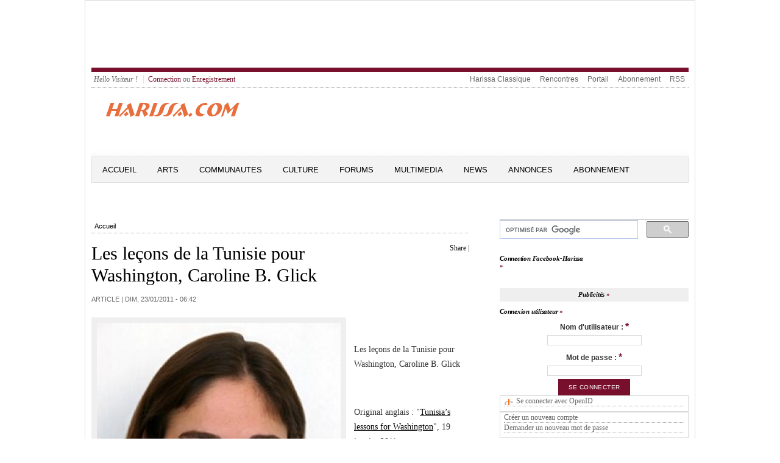

--- FILE ---
content_type: text/html; charset=utf-8
request_url: https://harissa.com/news/article/les-le%C3%A7ons-de-la-tunisie-pour-washington-caroline-b-glick?page=8
body_size: 15288
content:
<meta name="keywords" content="Tunis,Tunisie,Juif,Jew,Goulette,Marsa,rabbin,ghriba,akoud,camounia,forum,chatroom,photos,carnot,Sfax,Gabes,Nabeul,Hammamet,Souss" />
<meta name="description" content="Harissa a pour but de reunir, preserver et presenter l&#039;histoire et la culture des Juifs Tunisiens. Tous commentaires, idees, souvenirs, photos et infos se rapportant aux Juifs de Tunisie." />
<meta name="abstract" content="Tous commentaires, idees, souvenirs, photos et infos se rapportant aux Juifs de Tunisie." />
<meta http-equiv="Content-Type" content="text/html; charset=utf-8" />
<link rel="meta" type="application/rdf+xml" title="Calais RDF" href="/news/node/463/calais/rdf" />
<link rel="shortcut icon" href="/news/sites/default/files/openpublish_theme_favicon.ico" type="image/x-icon" />
<meta property="og:url" content="https://harissa.com/news/article/les-le%C3%A7ons-de-la-tunisie-pour-washington-caroline-b-glick" />
<meta property="og:title" content="Les leçons de la Tunisie pour Washington, Caroline B. Glick" />
<meta property="fb:app_id" content="211110349016426" />

<!DOCTYPE html PUBLIC "-//W3C//DTD XHTML+RDFa 1.0//EN" "http://www.w3.org/MarkUp/DTD/xhtml-rdfa-1.dtd">
<html 
     xmlns="http://www.w3.org/1999/xhtml"      
     xmlns:dc="http://purl.org/dc/terms/" 
     xmlns:dcmitype="http://purl.org/dc/terms/DCMIType/"
     xmlns:ctag="http://commontag.org/ns#"
     xmlns:foaf="http://xmlns.com/foaf/0.1/"      
     xmlns:v="http://rdf.data-vocabulary.org/#"
     lang="fr" 
     dir="ltr"
     version="XHTML+RDFa 1.0" >
<head>
<meta http-equiv="Content-Type" content="text/html; charset=utf-8" />
<!-- Global site tag (gtag.js) - Google Analytics -->
<script async src="https://www.googletagmanager.com/gtag/js?id=UA-169821115-2"></script>
  <title>Les leçons de la Tunisie pour Washington, Caroline B. Glick | Harissa.com/news</title>
  <meta name="keywords" content="Tunis,Tunisie,Juif,Jew,Goulette,Marsa,rabbin,ghriba,akoud,camounia,forum,chatroom,photos,carnot,Sfax,Gabes,Nabeul,Hammamet,Souss" />
<meta name="description" content="Harissa a pour but de reunir, preserver et presenter l&#039;histoire et la culture des Juifs Tunisiens. Tous commentaires, idees, souvenirs, photos et infos se rapportant aux Juifs de Tunisie." />
<meta name="abstract" content="Tous commentaires, idees, souvenirs, photos et infos se rapportant aux Juifs de Tunisie." />
<meta http-equiv="Content-Type" content="text/html; charset=utf-8" />
<link rel="meta" type="application/rdf+xml" title="Calais RDF" href="/news/node/463/calais/rdf" />
<link rel="shortcut icon" href="/news/sites/default/files/openpublish_theme_favicon.ico" type="image/x-icon" />
<meta property="og:url" content="https://harissa.com/news/article/les-le%C3%A7ons-de-la-tunisie-pour-washington-caroline-b-glick" />
<meta property="og:title" content="Les leçons de la Tunisie pour Washington, Caroline B. Glick" />
<meta property="fb:app_id" content="211110349016426" />
  <link type="text/css" rel="stylesheet" media="all" href="/news/sites/default/files/css/css_5d518b799df0b4a71a329312078be673.css" />
<link type="text/css" rel="stylesheet" media="screen" href="/news/sites/default/files/css/css_f2514167d2eec74c83ee65b232a94921.css" />
<link type="text/css" rel="stylesheet" media="print" href="/news/sites/default/files/css/css_3bb5289a6205726b4ec818b4467e11d8.css" />
  <script type="text/javascript" src="/news/sites/all/modules/jquery_update/replace/jquery.min.js?c"></script>
<script type="text/javascript" src="/news/misc/drupal.js?c"></script>
<script type="text/javascript" src="/news/sites/default/files/languages/fr_2cbdfc4c2f98fb1c5dde1212b4448a6b.js?c"></script>
<script type="text/javascript" src="/news/sites/all/modules/fb/fb_connect.js?c"></script>
<script type="text/javascript" src="/news/sites/all/modules/fb/fb_stream.js?c"></script>
<script type="text/javascript" src="/news/sites/all/modules/fb/fb.js?c"></script>
<script type="text/javascript" src="/news/sites/all/modules/openpublish_core/openpublish_menu/openpublish_menu.js?c"></script>
<script type="text/javascript" src="/news/sites/all/modules/lightbox2/js/auto_image_handling.js?c"></script>
<script type="text/javascript" src="/news/sites/all/modules/lightbox2/js/lightbox.js?c"></script>
<script type="text/javascript" src="/news/sites/all/modules/mollom/mollom.js?c"></script>
<script type="text/javascript" src="/news/sites/all/modules/og/og.js?c"></script>
<script type="text/javascript" src="/news/sites/all/modules/openpublish_core/combineBlocks.js?c"></script>
<script type="text/javascript" src="/news/sites/all/modules/panels/js/panels.js?c"></script>
<script type="text/javascript" src="/news/sites/all/modules/swftools/shared/swfobject2/swfobject.js?c"></script>
<script type="text/javascript" src="/news/sites/all/modules/views_slideshow/js/views_slideshow.js?c"></script>
<script type="text/javascript" src="/news/modules/openid/openid.js?c"></script>
<script type="text/javascript">
<!--//--><![CDATA[//><!--
jQuery.extend(Drupal.settings, { "basePath": "/news/", "fb_connect": { "front_url": "/news/", "fbu": 0, "uid": 0 }, "apture": { "basePath": "/news/" }, "lightbox2": { "rtl": "0", "file_path": "/news/(\\w\\w/)sites/default/files", "default_image": "/news/sites/all/modules/lightbox2/images/brokenimage.jpg", "border_size": 10, "font_color": "000", "box_color": "fff", "top_position": "", "overlay_opacity": "0.8", "overlay_color": "000", "disable_close_click": 1, "resize_sequence": 0, "resize_speed": 400, "fade_in_speed": 400, "slide_down_speed": 600, "use_alt_layout": 0, "disable_resize": 0, "disable_zoom": 0, "force_show_nav": 0, "show_caption": 1, "loop_items": 0, "node_link_text": "", "node_link_target": "_blank", "image_count": "Image !current of !total", "video_count": "Video !current of !total", "page_count": "Page !current of !total", "lite_press_x_close": "Appuyez sur \x3ca href=\"#\" onclick=\"hideLightbox(); return FALSE;\"\x3e\x3ckbd\x3ex\x3c/kbd\x3e\x3c/a\x3e pour fermer", "download_link_text": "", "enable_login": false, "enable_contact": false, "keys_close": "c x 27", "keys_previous": "p 37", "keys_next": "n 39", "keys_zoom": "z", "keys_play_pause": "32", "display_image_size": "original", "image_node_sizes": "(\\.thumbnail)", "trigger_lightbox_classes": "img.ImageFrame_image,img.ImageFrame_none,img.thumbnail, img.image-thumbnail", "trigger_lightbox_group_classes": "", "trigger_slideshow_classes": "", "trigger_lightframe_classes": "", "trigger_lightframe_group_classes": "", "custom_class_handler": 0, "custom_trigger_classes": "", "disable_for_gallery_lists": 1, "disable_for_acidfree_gallery_lists": true, "enable_acidfree_videos": true, "slideshow_interval": 5000, "slideshow_automatic_start": true, "slideshow_automatic_exit": true, "show_play_pause": true, "pause_on_next_click": false, "pause_on_previous_click": true, "loop_slides": false, "iframe_width": 600, "iframe_height": 400, "iframe_border": 1, "enable_video": 0 }, "combineBlocks": [ [ "#block-views-most_viewed_by_taxonomy-block", "#block-views-most_commented_articles-block_1" ], [ "#block-views-most_viewed_by_node_type-block", "#block-views-most_commented_blogs-block_1" ], [ "#block-views-most_viewed_by_node_type-block", "#block-views-most_commented_articles-block_1" ] ], "NoBlocks": 4 });
//--><!]]>
</script>
  <!--[if gte IE 6]><link type="text/css" rel="stylesheet" media="all" href="/news/sites/all/themes/openpublish_theme/css/fix-ie.css" /><![endif]-->  
  <!--[if IE 6]><link type="text/css" rel="stylesheet" media="all" href="/news/##path_not_found##" /><![endif]-->
</head>

<body  class="sidebar-right node-view-page not-front not-logged-in page-node node-type-article one-sidebar sidebar-right i18n-fr" >
    <div id="outer-wrapper"> 
  <div id="wrapper">    	
  <div id="header">
      <div id="block-block-2" class="clearfix block block-block">

  
  <div class="content">
    <script type="text/javascript"><!--
google_ad_client = "ca-pub-7196062015142028";
/* 5774 */
google_ad_slot = "9159249285";
google_ad_width = 728;
google_ad_height = 90;
//--><!--
google_ad_client = "ca-pub-7196062015142028";
/* 5774 */
google_ad_slot = "9159249285";
google_ad_width = 728;
google_ad_height = 90;
//-->
</script><script type="text/javascript"
src="//pagead2.googlesyndication.com/pagead/show_ads.js">
</script>  </div>

</div>
   
    <div class="clear"></div>
  </div> <!-- /#header -->
  
      <div id="top-menu" class="clearfix">
      <ul id="login-menu">
                  <li class="hello">Hello Visiteur !</li>
          <li><a href="/news/user">Connection</a> ou <a href="/news/user/register">Enregistrement</a></li>
              </ul>
      <ul class="menu"><li class="leaf first even"><a href="http://harissa.com/accueil.htm" title="">Harissa Classique</a></li>
<li class="leaf odd"><a href="http://jrencontre.com" title="">Rencontres</a></li>
<li class="leaf even"><a href="http://harissa.com/" title="">Portail</a></li>
<li class="leaf odd"><a href="http://harissa.com/enregistrement.htm" title="">Abonnement</a></li>
<li class="leaf last even"><a href="/news/content/rss-feeds-list" title="">RSS</a></li>
</ul>    </div>
  		

  <div id="logo-area" class="clearfix">	    
    <div id="logo"><a href="/news/" title="Harissa.com/news"><img src="/news/sites/default/files/openpublish_theme_logo.gif" alt="Harissa.com/news" id="logo" /></a>
    </div><!--/ #logo -->
    <div id="search_box_top" class="clearfix">
          </div>

  </div><!-- #logo-area -->        

  <div id="nav" class="clearfix">
          <ul class="links primary-links clearfix op-primary-links">
                  <li class="first-level off first">
        <a href="/news/" class="first-level">Accueil</a>                
                
      </li>
                <li class="first-level off ">
        <a href="http://www.harissa.com/news/articles/Arts" class="first-level">Arts</a>                
                  <ul class="second-level">          
                          <li><a href="http://www.harissa.com/news/articles/Cinema"><span>Cinema</span></a></li>
                          <li><a href="http://www.harissa.com/news/articles/Litterature"><span>Litterature</span></a></li>
                          <li><a href="http://www.harissa.com/news/articles/Musique"><span>Musique</span></a></li>
                          <li><a href="http://www.harissa.com/news/articles/Peinture"><span>Peinture</span></a></li>
                          <li><a href="http://www.harissa.com/news/articles/Theatre"><span>Theatre</span></a></li>
                      </ul>
                
      </li>
                <li class="first-level off ">
        <a href="http://www.harissa.com/news/articles/Communautes" class="first-level">Communautes</a>                
                  <ul class="second-level">          
                          <li><a href="http://www.harissa.com/news/articles/Israel"><span>Israel</span></a></li>
                          <li><a href="http://www.harissa.com/news/articles/France"><span>France</span></a></li>
                          <li><a href="http://www.harissa.com/news/articles/Tunisie"><span>Tunisie</span></a></li>
                          <li><a href="http://www.harissa.com/news/articles/USA"><span>USA</span></a></li>
                      </ul>
                
      </li>
                <li class="first-level off ">
        <a href="http://www.harissa.com/news/articles/Culture" class="first-level">Culture</a>                
                  <ul class="second-level">          
                          <li><a href="http://www.harissa.com/news/articles/Coutumes"><span>Coutumes</span></a></li>
                          <li><a href="http://www.harissa.com/news/articles/Cuisine"><span>Cuisine</span></a></li>
                          <li><a href="http://www.harissa.com/news/articles/Delires"><span>Delires</span></a></li>
                          <li><a href="http://www.harissa.com/news/articles/Genealogie"><span>Genealogie</span></a></li>
                          <li><a href="http://www.harissa.com/news/articles/Histoire"><span>Histoire</span></a></li>
                          <li><a href="http://harissa.com/news/articles/Religion"><span>Religion</span></a></li>
                          <li><a href="http://www.harissa.com/news/articles/Souvenirs"><span>Souvenirs</span></a></li>
                      </ul>
                
      </li>
                <li class="first-level off ">
        <a href="http://harissa.com/forums" class="first-level">Forums</a>                
                
      </li>
                <li class="first-level off ">
        <a href="http://www.harissa.com/news/multimedia" class="first-level">Multimedia</a>                
                
      </li>
                <li class="first-level off ">
        <a href="http://www.harissa.com/news/articles/News" class="first-level">News</a>                
                  <ul class="second-level">          
                          <li><a href="http://www.harissa.com/news/articles/Divers"><span>Divers</span></a></li>
                          <li><a href="http://www.harissa.com/news/articles/France"><span>France</span></a></li>
                          <li><a href="http://www.harissa.com/news/articles/Judaisme"><span>Judaisme</span></a></li>
                          <li><a href="http://www.harissa.com/news/articles/Moyen-Orient"><span>Moyen-Orient</span></a></li>
                          <li><a href="http://www.harissa.com/news/articles/Tunisie"><span>Tunisie</span></a></li>
                          <li><a href="http://www.harissa.com/news/articles/Israel"><span>Israel</span></a></li>
                          <li><a href="http://www.harissa.com/news/articles/USA"><span>USA</span></a></li>
                      </ul>
                
      </li>
                <li class="first-level off ">
        <a href="http://harissa.com/Portail/kestucherch.htm" class="first-level">Annonces</a>                
                
      </li>
                <li class="first-level off last">
        <a href="http://harissa.com/enregistrement.htm" class="first-level">ABONNEMENT</a>                
                
      </li>
      </ul>          
  </div> <!-- /#nav -->
  <div class="clear"></div>	
  <div id="container" class="clearfix">



<div id="center" class="clearfix">
  
  
  <div class="breadcrumb"><a href="/news/">Accueil</a></div>
   

    
                	<div id="add-this" class="float-right">
          <div id="facebook-like" style="display:inline-block;">  
    <iframe src="http://www.facebook.com/plugins/like.php?href=https://harissa.com/news/article/les-le%C3%A7ons-de-la-tunisie-pour-washington-caroline-b-glick?page=8 &amp;layout=button_count&amp;show_faces=true&amp;width=80&amp;action=like&amp;colorscheme=light&amp;height=21" scrolling="no" frameborder="0" style="border:none; overflow:hidden; width:95px; height:21px;" allowTransparency="true"></iframe>

</div>


<script type="text/javascript">
var addthis_config =
{
   ui_508_compliant: true,
   services_compact: 'print,favorites,email,facebook,twitter,digg,delicious,myspace,google,more'
}
</script>
<div class="addthis_toolbox addthis_default_style">
<a addthis:title="Les leçons de la Tunisie pour Washington, Caroline B. Glick | Harissa.com/news" href="http://addthis.com/bookmark.php?v=250" class="addthis_button_compact">Share</a>
<span class="addthis_separator">|</span>
<a class="addthis_button_print"></a>
<a class="addthis_button_email"></a>
<a class="addthis_button_twitter"></a>
<a class="addthis_button_facebook"></a>
</div>
<script type="text/javascript" src="http://s7.addthis.com/js/250/addthis_widget.js"></script>
      	</div>
        <h1 property="dc:title">Les leçons de la Tunisie pour Washington, Caroline B. Glick</h1>
            
                  
                    
    
        

  
      
  <div id="op-over-content">
        
  </div>
  
  <div id="op-content" typeof="dcmitype:Text">
    	<div class="deck"></div><!-- /.deck -->
<div class="section-date-author">Article | 
  
  <time property="dc:issued" datatype="xsd:dateTime" datetime="2011-01-22" content="2011-01-22T21:42:58-08:00">dim, 23/01/2011 - 06:42</time>
     	
</div><!-- /.section-date-author -->
<div class="body-content">
    <div class="main-image">
      <img src="https://harissa.com/news/sites/default/files/imagecache/400xY/glick.jpg" alt="" title=""  class="imagecache imagecache-400xY" width="400" height="472" />        <div class="main-image-desc image-desc">
           <span class="main-image-credit image-credit"></span>
        </div><!-- /.main-image-desc -->
    </div><!-- /.main-image -->
    
  <div property="dc:description"><p>&nbsp;</p>
<p>	Les le&ccedil;ons de la Tunisie pour Washington, Caroline B. Glick</p>
<p>		&nbsp;</p>
<p>		Original anglais&nbsp;: &quot;<a href="http://www.jpost.com/Opinion/Columnists/Article.aspx?id=204051">Tunisia&rsquo;s lessons for Washington</a>&quot;, 19 janvier 2011</p>
<p>		Adaptation fran&ccedil;aise par Sentinelle 5771 reprise du <a href="http://www.resiliencetv.fr/?p=8467">Blog ResilienceTV</a>, apr&egrave;s r&eacute;vision et corrections par M. Macina.</p>
<p>		<strong>Le r&eacute;gime du pr&eacute;sident tunisien n&rsquo;a pas &eacute;t&eacute; la seule chose &agrave; avoir &eacute;t&eacute; d&eacute;truite. Les deux fondements principaux de &quot;l&rsquo;expertise&quot; occidentale au Moyen-Orient ont aussi&nbsp; &eacute;t&eacute; d&eacute;faits.</strong></p>
<p>		&nbsp;</p>
<p>		Si, &agrave; l&rsquo;apog&eacute;e des protestations antigouvernementales en Tunisie, la semaine derni&egrave;re, Isra&euml;l et les Palestiniens avaient sign&eacute; un accord final de paix, les protestataires auraient-ils roul&eacute; leurs banni&egrave;res pour rentrer &agrave; la maison&nbsp;?</p>
<p>		Bien s&ucirc;r que non.</p>
<p>		Alors, que nous dit la nature de la politique des Etats-Unis au Moyen-Orient, quand, alors que les protestations contre le r&eacute;gime en Tunisie &eacute;taient &agrave; leur apog&eacute;e, la Maison Blanche &eacute;tait absorb&eacute;e par la question de savoir comment mettre en route le mordant processus de paix entre les Palestiniens et Isra&euml;l ?</p>
<p>		Selon la revue <em>Politico</em>, alors que la premi&egrave;re r&eacute;volution populaire de l&rsquo;histoire arabe moderne &eacute;tait en plein &eacute;lan, la semaine derni&egrave;re, la Maison Blanche organisait deux &laquo; groupes de travail&nbsp;&raquo;, charg&eacute;s de donner de &laquo;&nbsp;nouvelles id&eacute;es &raquo; pour que les Palestiniens acceptent de conf&eacute;rer avec des n&eacute;gociateurs isra&eacute;liens. Le premier groupe de travail est form&eacute; des anciens conseillers &agrave; la s&eacute;curit&eacute; nationale de Clinton et de Bush, Sandy Berger et Stephen Hadley.</p>
<p>		Le second est dirig&eacute; par l&rsquo;ancien ambassadeur des Etats-Unis en Isra&euml;l sous l&rsquo;administration Clinton, Martin Indyk.</p>
<p>		Et alors que ces experts se mettaient au travail, le pr&eacute;sident des Etats-Unis, Barak Obama, envoyait en Isra&euml;l son conseiller et ancien n&eacute;gociateur de paix au Moyen-Orient sous les gouvernements Bush p&egrave;re, Clinton et Bush fils, Dennis Ross, pour rencontrer des dirigeants isra&eacute;liens et palestiniens et leur demander de proposer de &laquo;&nbsp;nouvelles id&eacute;es&nbsp;&raquo;. Etonnamment, aucun de ces groupes de travail ou entretiens n&rsquo;a rien trouv&eacute; de neuf. &nbsp;</p>
<p>		Toujours selon <em>Politico</em>, ces groupes de travail et ces consultations ont donn&eacute; lieu &agrave; trois d&eacute;cisions possibles pour la Maison Blanche de Obama. Premi&egrave;rement, elle peut accro&icirc;tre la pression sur Isra&euml;l en annon&ccedil;ant le soutien des Etats-Unis &agrave; un &laquo;&nbsp;plan de paix&nbsp;&raquo; qui exigerait d&rsquo;Isra&euml;l qu&rsquo;il c&egrave;de sa capitale et ses fronti&egrave;res d&eacute;fendables.</p>
<p>		Ensuite, les Etats-Unis peuvent pressurer Isra&euml;l en cherchant &agrave; d&eacute;stabiliser le gouvernement du Premier ministre, Benyamin Netanyahou.</p>
<p>		Et troisi&egrave;mement, les Etats-Unis peuvent pressurer Isra&euml;l en injectant encore plus d&rsquo;argent dans les caisses du gouvernement palestinien non &eacute;lu et faire na&icirc;tre ainsi l&rsquo;espoir de voir les Etats-Unis soutenir le plan du gouvernement palestinien non &eacute;lu, de proclamer l&rsquo;ind&eacute;pendance sans accepter de vivre en paix avec Isra&euml;l.</p>
<p>		Voil&agrave; pour les id&eacute;es nouvelles.</p>
<p>		&nbsp;<br />
		Puis il y a le drame qui se d&eacute;roule au Liban. Il est difficile d&rsquo;imaginer une plus grande claque en plein visage, que celle que le Hezbollah et la Syrie ont administr&eacute;e &agrave; Obama mercredi dernier. Le Hezbollah a fait tomber le gouvernement du Premier ministre libanais, Saad Hariri, avec le soutien ouvert et actif de la Syrie, tandis qu&rsquo;Obama recevait Hariri dans le&nbsp; Bureau Ovale. &nbsp;</p>
<p>		Et comment Obama a-t-il r&eacute;pondu &agrave; cette claque en pleine figure ? En envoyant l&rsquo;ambassadeur Robert Ford &agrave; Damas pour occuper son nouveau poste comme premier ambassadeur des Etats-Unis en Syrie depuis la collusion de celle-ci avec le Hezbollah dans l&rsquo;assassinat du p&egrave;re de Hariri, l&rsquo;ancien Premier ministre libanais, Rafik Hariri, il y a six ans.</p>
<p>		La r&eacute;alit&eacute; frappe de plein fouet l&rsquo;administration Obama. Mais plut&ocirc;t que d&rsquo;affronter les d&eacute;fis de cette r&eacute;alit&eacute;, l&rsquo;administration Obama s&rsquo;enfouit la t&ecirc;te dans le sable. Et il enfouit sa t&ecirc;te dans le sable avec le ferme soutien de l&rsquo;&eacute;lite inn&eacute;e de la politique &eacute;trang&egrave;re des Etats-Unis.</p>
<p>		Le renversement du pr&eacute;sident tunisien,&nbsp; Zine El Abdin Ben Ali, vendredi dernier, constitue un &eacute;v&eacute;nement d&eacute;cisif dans le monde arabe. Il est bien trop t&ocirc;t pour risquer ne serait-ce qu&rsquo;une hypoth&egrave;se sur ce &agrave; quoi ressemblera la Tunisie d&rsquo;ici un an. Mais il n&rsquo;est pas trop t&ocirc;t pour comprendre que le r&eacute;gime de Ben Ali n&rsquo;a pas &eacute;t&eacute; la seule chose &agrave; avoir &eacute;t&eacute; d&eacute;truite vendredi dernier. Les deux fondements principaux de &laquo; l&rsquo;expertise &raquo; occidentale du Moyen-Orient ont &eacute;galement connu la d&eacute;faite.</p>
<p>		Le premier fondement de ce qui passait pour une sagesse occidentale concernant la r&eacute;gion est que la seule chose qui motive l&rsquo;action de la proverbiale &laquo; rue arabe &raquo; est la haine d&rsquo;Isra&euml;l.</p>
<p>		Depuis pr&egrave;s d&rsquo;une g&eacute;n&eacute;ration, les administrations successives des Etats-Unis ont fond&eacute; leur politique au Moyen-Orient sur la sagesse collective des Ross, Hadley, Berger, Indyk, George Mitchell, Dan Kurtzer et Tony Blair. Et pendant pr&egrave;s d&rsquo;une g&eacute;n&eacute;ration, ces hommes avis&eacute;s ont affirm&eacute; que la r&eacute;forme arabe, la d&eacute;mocratie, les droits de l&rsquo;homme, les droits des femmes, les droits des minorit&eacute;s, la libert&eacute; religieuse, le d&eacute;veloppement &eacute;conomique et le respect de la loi ne peuvent &ecirc;tre r&eacute;gl&eacute;s qu&rsquo;apr&egrave;s la signature d&rsquo;un trait&eacute; de paix entre Isra&euml;l et les Palestiniens. Selon leur point de vue d&rsquo;&laquo;&nbsp;experts&nbsp;&raquo;, les autocrates arabes ainsi&nbsp; que leurs sujets r&eacute;prim&eacute;s sont tellement contrari&eacute;s par la d&eacute;tresse des Palestiniens, qu&rsquo;ils ne tiennent pas compte de leur propre existence.</p>
<p>		La r&eacute;volution tunisienne d&eacute;montre que cette &laquo; sagesse &raquo;, n&rsquo;est qu&rsquo;une fieff&eacute;e et totale baliverne. Comme les gens de partout, ce qui int&eacute;resse le plus les Arabes, c&rsquo;est leur niveau de vie, leur libert&eacute; relative ou son absence, et leurs perspectives d&rsquo;avenir.</p>
<p>		Mohammed Bouazizi, le Tunisien dipl&ocirc;m&eacute; de 26 ans qui s&rsquo;est immol&eacute; par le feu le mois dernier apr&egrave;s que les forces de s&eacute;curit&eacute; du r&eacute;gime eurent d&eacute;truit sa charrette de produits non autoris&eacute;s, n&rsquo;a pas agi ainsi &agrave; cause d&rsquo;Isra&euml;l.</p>
<p>		L&rsquo;Egyptien qui s&rsquo;est immol&eacute; par le feu au Caire, lundi, devant le Parlement &eacute;gyptien, et l&rsquo;Alg&eacute;rien qui a fait de m&ecirc;me &agrave; Tebessa, dimanche, n&rsquo;ont pas choisi de s&rsquo;immoler sur la place publique &agrave; cause de leur souci pour les Palestiniens. De m&ecirc;me, les manifestants oppos&eacute;s au r&eacute;gime en Jordanie ne manifestent pas parce qu&rsquo;il n&rsquo;existe pas d&rsquo;Etat palestinien &agrave; l&rsquo;ouest du Jourdain.</p>
<p>		La r&eacute;volution tunisienne d&eacute;montre que &laquo; l&rsquo;unit&eacute; arabe &raquo; et l&rsquo;engagement en faveur des &laquo;&nbsp;droits palestiniens&nbsp;&raquo; ne sont rien de plus qu&rsquo;un os &agrave; ronger pour les &laquo;&nbsp;experts&nbsp;&raquo; occidentaux.</p>
<p>		La principale pr&eacute;occupation des dictateurs arabes, ce n&rsquo;est pas Isra&euml;l, mais la prolongation de leur mainmise sur le pouvoir. De leur point de vue, l&rsquo;une des cl&eacute;s pour maintenir la main de fer dans laquelle ils tiennent le pouvoir, c&rsquo;est de neutraliser le soutien am&eacute;ricain &agrave; la libert&eacute;.</p>
<p>		En pr&eacute;tendant qu&rsquo;Isra&euml;l est &agrave; la cause originelle de toutes les pathologies arabes, les despotes arabes placent les Etats-Unis sur la d&eacute;fensive. Oblig&eacute;s de justifier leur soutien aux Juifs ha&iuml;s, les Etats-Unis se sentent moins &agrave; l&rsquo;aise pour critiquer la r&eacute;pression qu&rsquo;exercent les dictateurs contre leur propre peuple. Et s&rsquo;ils ne sentent plus le souffle des Am&eacute;ricains dans leur dos, les dictateurs arabes peuvent dormir plus ou moins tranquillement. Du fait que l&rsquo;Europe ne se soucie pas de qu&rsquo;ils pi&eacute;tinent les droits de l&rsquo;homme, seuls les Etats-Unis constituent une menace &agrave; la l&eacute;gitimit&eacute; de ces autocrates arabes dans la r&eacute;pression de leur peuple d&rsquo;une main de fer.</p>
<p>		Et cela nous am&egrave;ne au deuxi&egrave;me fondement fallacieux de &laquo;&nbsp;l&rsquo;expertise&nbsp;&raquo; occidentale du Moyen-Orient mise en pi&egrave;ces par les &eacute;v&eacute;nements r&eacute;cents en Tunisie. Ce fondement consiste &agrave; croire qu&rsquo;il est possible et souhaitable de r&eacute;aliser un syst&egrave;me d&rsquo;alliance stable sur le dos des dictatures.</p>
<p>		La r&eacute;volution de Tunisie a mis au jour deux v&eacute;rit&eacute;s fondamentales sur les relations avec les dictatures. D&rsquo;abord, elles ne peuvent pas prolonger le r&eacute;gime. Comme les dictateurs ne repr&eacute;sentent qu&rsquo;eux-m&ecirc;mes, quand le dictateur quittera la sc&egrave;ne, personne ne se sentira li&eacute; par ses d&eacute;cisions.</p>
<p>		La seconde v&eacute;rit&eacute; fondamentale mise au jour par le renversement de Ben Ali, c&rsquo;est que tout pouvoir est &eacute;ph&eacute;m&egrave;re. Le jour de Ben Ali est arriv&eacute; vendredi dernier. Le jour de ses fr&egrave;res despotes arabes arrivera aussi. Et quand ils seront renvers&eacute;s, les alliances conclues avec eux le seront aussi. A un degr&eacute; significatif, l&rsquo;incapacit&eacute; du gouvernement Obama &agrave; comprendre l&rsquo;instabilit&eacute; chronique des dictatures explique son obsession de se concilier le dictateur syrien, Bashar Assad. Parce que les Etats-Unis supposent, &agrave; tort, que le r&eacute;gime Assad est stable par nature, ils ne comprennent pas la raison pour laquelle Assad pr&eacute;f&egrave;re l&rsquo;Iran et le Hezbollah plut&ocirc;t que les Etats-Unis.</p>
<p>		Assad est un membre de la communaut&eacute; minoritaire alaouite. Il a peur de son peuple non seulement parce qu&rsquo;il l&rsquo;opprime sous un r&eacute;gime de terreur, mais aussi parce que, du fait de son identit&eacute; alaouite, la majorit&eacute; des Syriens ne le consid&egrave;rent pas comme un des leurs.</p>
<p>		En tant que dictateurs et assassins eux-m&ecirc;mes, les ayatollahs d&rsquo;Iran et les ma&icirc;tres terroristes du Hezbollah soutiennent le r&eacute;gime d&rsquo;Assad d&rsquo;une mani&egrave;re qui serait impossible aux Etats-Unis, m&ecirc;me s&rsquo;ils le voulaient. En fait, de la mani&egrave;re dont Assad voit les choses, &eacute;tant donn&eacute; la nature de son r&eacute;gime, il n&rsquo;y a aucune chance pour qu&rsquo;une alliance avec les Etats-Unis puisse faire autre chose qu&rsquo;affaiblir l&rsquo;emprise de son r&eacute;gime sur le pouvoir.</p>
<p>		Les tentatives des Etats-Unis pour &eacute;tablir des relations avec Assad indiquent &agrave; ce dictateur deux choses apparemment contradictoires dans le m&ecirc;me temps. D&rsquo;abord, elles sont pour lui le signe que son alliance avec l&rsquo;Iran et le Hezbollah renforce sa stature r&eacute;gionale. Sans ces alliances, les Etats-Unis n&rsquo;auraient aucun motif de tenter de l&rsquo;amadouer.</p>
<p>		Deuxi&egrave;mement, en raison de l&rsquo;instabilit&eacute; chronique de son Etat de terreur tyrannique, et de sa peur absolue de la d&eacute;mocratie subs&eacute;quente, Assad voit les tentatives am&eacute;ricaines pour l&rsquo;attirer dans l&rsquo;alliance occidentale comme des tentatives de renverser son r&eacute;gime. Plus des gens comme Obama et Clinton cherchent &agrave; l&rsquo;attirer, plus il est convaincu qu&rsquo;ils sont de m&egrave;che avec Isra&euml;l pour le faire tomber.</p>
<p>		Apparemment, la r&eacute;volution tunisienne prouve la justesse de la politique de l&rsquo;ancien pr&eacute;sident George W. Bush, consistant &agrave; pousser &agrave; la d&eacute;mocratisation du monde arabe. Comme Bush l&rsquo;a reconnu dans le sillage des attentats du 11 septembre 2001, les Etats-Unis sont mal servis s&rsquo;ils se reposent sur des dictateurs qui maintiennent leur pouvoir sur le dos de leur peuple.</p>
<p>		Toutefois, Bush a eu du mal &agrave; voir un lien direct entre le probl&egrave;me et la solution &eacute;lectorale qu&rsquo;il a choisie. Comme l&rsquo;ont montr&eacute; la victoire du Hamas dans l&rsquo;Autorit&eacute; Palestinienne et celle des Fr&egrave;res Musulmans aux &eacute;lections parlementaires en Egypte, d&rsquo;une part, et la d&eacute;stabilisation de gouvernements pro-occidentaux d&eacute;mocratiquement &eacute;lus, au Liban, en Afghanistan et en Irak, d&rsquo;autre part, des &eacute;lections ne sont pas la solution de l&rsquo;autoritarisme.</p>
<p>		La r&eacute;volution tunisienne fournit plusieurs le&ccedil;ons aux d&eacute;cideurs politiques des Etats-Unis. Premi&egrave;rement, elle nous rappelle la fragilit&eacute; intrins&egrave;que des alliances avec les dictatures. La Tunisie d&eacute;montre l&rsquo;imp&eacute;ratif strat&eacute;gique d&rsquo;un Isra&euml;l puissant. En tant qu&rsquo;unique d&eacute;mocratie stable de la r&eacute;gion, Isra&euml;l est le seul alli&eacute; fiable des Etats-Unis au Moyen-Orient. Un Isra&euml;l puissant et s&ucirc;r est la seule garantie permanente des int&eacute;r&ecirc;ts strat&eacute;giques des Etats-Unis au Moyen Orient.</p>
<p>		Deuxi&egrave;mement, les Etats-Unis doivent proc&eacute;der &agrave; une estimation tr&egrave;s prudente de leurs liens avec le monde arabe. Il faut miser sur tous les concurrents. Cela signifie que les Etats-Unis doivent maintenir des liens &eacute;troits avec autant de r&eacute;gimes que possible, de sorte qu&rsquo;aucun ne soit consid&eacute;r&eacute; comme irrempla&ccedil;able.</p>
<p>		L&rsquo;Arabie Saoudite doit &ecirc;tre contrebalanc&eacute;e par l&rsquo;Irak et le soutien &agrave; un nouveau r&eacute;gime en Iran. Le soutien de l&rsquo;Egypte doit &ecirc;tre contrebalanc&eacute; par des relations &eacute;troites avec le Sud-Soudan et d&rsquo;autres Etats d&rsquo;Afrique du Nord.</p>
<p>		Pour ce qui est d&rsquo;engendrer des alternatives d&eacute;mocratiques, les Etats-Unis doivent garantir qu&rsquo;ils ne font aucune promesse qu&rsquo;ils n&rsquo;ont pas l&rsquo;intention de tenir. La trag&eacute;die actuelle au Liban est un rude coup port&eacute; au prestige des Etats-Unis parce que Washington a enfreint sa promesse de se tenir aux c&ocirc;t&eacute;s du Mouvement du 14 Mars contre le Hezbollah.</p>
<p>		Dans le m&ecirc;me temps, les Etats-Unis devront financer et soutenir publiquement des mouvements d&eacute;mocratiques lib&eacute;raux quand ils &eacute;mergeront. Ils devront aussi financer des mouvements d&eacute;mocratiques moins lib&eacute;raux quand ils na&icirc;tront. De m&ecirc;me, &eacute;tant donn&eacute; la force des m&eacute;dias islamistes, les Etats-Unis devront faire un usage judicieux des m&eacute;dias en langue arabe pour diffuser leur propre message de d&eacute;mocratie lib&eacute;rale au monde arabe.</p>
<p>		La r&eacute;volution en Tunisie est un &eacute;v&eacute;nement extraordinaire. Et comme d&rsquo;autres &eacute;v&eacute;nements extraordinaires, ses r&eacute;percussions sont ressenties bien au-del&agrave; de ses fronti&egrave;res. Malheureusement, le comportement de l&rsquo;administration Obama indique qu&rsquo;elle ne veut pas reconna&icirc;tre l&rsquo;importance de ce qui se passe.</p>
<p>		Si l&rsquo;administration Obama persiste &agrave; ignorer les v&eacute;rit&eacute;s fondamentales r&eacute;v&eacute;l&eacute;es par le renversement populaire du dictateur de la Tunisie, cela ne fera pas que marginaliser la puissance des Etats-Unis au Moyen-Orient, mais mettra en danger ses int&eacute;r&ecirc;ts au Moyen Orient.</p>
<p>		&nbsp;</p>
<p>		<strong>&copy; Caroline B. Glick et <em>The </em></strong><strong><em>Jerusalem</em></strong><strong><em>Post</em></strong></p>
<p>		&nbsp;</p>
</div>
  
    
    
</div>

  <div class="related-terms">
    <strong>Termes connexes :</strong>
                    	  <div class="related-term"><a href="/news/topics/Moyen-Orient">Moyen-Orient</a></div>
    	                      	  <div class="related-term"><a href="/news/topics/Barak%20Obama">Barak Obama</a></div>
    	                      	  <div class="related-term"><a href="/news/topics/Bashar%20Assad">Bashar Assad</a></div>
    	                      	  <div class="related-term"><a href="/news/topics/Ben%20Ali">Ben Ali</a></div>
    	                      	  <div class="related-term"><a href="/news/topics/Benyamin%20Netanyahou">Benyamin Netanyahou</a></div>
    	                      	  <div class="related-term"><a href="/news/topics/Bureau%20Ovale">Bureau Ovale</a></div>
    	                      	  <div class="related-term"><a href="/news/topics/CAROLINE%20B.%20GLICK">CAROLINE B. GLICK</a></div>
    	                      	  <div class="related-term"><a href="/news/topics/Clinton">Clinton</a></div>
    	                      	  <div class="related-term"><a href="/news/topics/Damas">Damas</a></div>
    	                      	  <div class="related-term"><a href="/news/topics/Dennis%20Ross">Dennis Ross</a></div>
    	                      	  <div class="related-term"><a href="/news/topics/%C3%89tats-Unis">États-Unis</a></div>
    	                      	  <div class="related-term"><a href="/news/topics/George%20W.%20Bush">George W. Bush</a></div>
    	                      	  <div class="related-term"><a href="/news/topics/Hizballah">Hizballah</a></div>
    	                      	  <div class="related-term"><a href="/news/topics/Liban">Liban</a></div>
    	                      	  <div class="related-term"><a href="/news/topics/Maison%20Blanche%20de%20Obama">Maison Blanche de Obama</a></div>
    	                      	  <div class="related-term"><a href="/news/topics/Maison%20Blanche%20de%20Obama">Maison Blanche de Obama</a></div>
    	                      	  <div class="related-term"><a href="/news/topics/Maison-Blanche">Maison-Blanche</a></div>
    	                      	  <div class="related-term"><a href="/news/topics/Martin%20Indyk">Martin Indyk</a></div>
    	                      	  <div class="related-term"><a href="/news/topics/Moyen-Orient">Moyen-Orient</a></div>
    	                      	  <div class="related-term"><a href="/news/topics/Rafik%20Hariri">Rafik Hariri</a></div>
    	                      	  <div class="related-term"><a href="/news/topics/Robert%20Ford">Robert Ford</a></div>
    	                      	  <div class="related-term"><a href="/news/topics/Saad%20Hariri">Saad Hariri</a></div>
    	                      	  <div class="related-term"><a href="/news/topics/Sandy%20Berger">Sandy Berger</a></div>
    	                      	  <div class="related-term"><a href="/news/topics/Stephen%20Hadley">Stephen Hadley</a></div>
    	                      	  <div class="related-term"><a href="/news/topics/Syrie">Syrie</a></div>
    	                      	  <div class="related-term"><a href="/news/topics/Tunisie">Tunisie</a></div>
    	                      	  <div class="related-term"><a href="/news/topics/Washington">Washington</a></div>
    	          </div><!--/ .related-terms-->    
<ul class="links"><li class="comment_forbidden first"><span>Vous devez <a href="/news/user/login?destination=node%2F463%23comment-form">vous identifier</a> ou <a href="/news/user/register?destination=node%2F463%23comment-form">créer un compte</a> pour écrire des commentaires</span></li>
<li class="dff_like last"><span><fb:like send="true" ref="node/463" href=https://harissa.com/news/article/les-le%C3%A7ons-de-la-tunisie-pour-washington-caroline-b-glick></fb:like></span></li>
</ul>  </div>
  
  <div id="op-under-content">
      <div id="block-block-11" class="clearfix block block-block">

      <h2>Contenu Correspondant</h2>
  
  <div class="content">
    <script async src="//pagead2.googlesyndication.com/pagead/js/adsbygoogle.js"></script>
<ins class="adsbygoogle"
     style="display:block"
     data-ad-format="autorelaxed"
     data-ad-client="ca-pub-7196062015142028"
     data-ad-slot="8450502889"></ins>
<script>
     (adsbygoogle = window.adsbygoogle || []).push({});
</script>  </div>

</div>
  
  </div>
  
</div> <!-- /#center -->

  <div id="sidebar-right" class="sidebar">
  	  <div id="block-block-7" class="clearfix block block-block">

  
  <div class="content">
    <script>
  (function() {
    var cx = 'partner-pub-7196062015142028:4868681689';
    var gcse = document.createElement('script');
    gcse.type = 'text/javascript';
    gcse.async = true;
    gcse.src = 'https://cse.google.com/cse.js?cx=' + cx;
    var s = document.getElementsByTagName('script')[0];
    s.parentNode.insertBefore(gcse, s);
  })();
</script><p><gcse:searchbox-only></gcse:searchbox-only></p>
  </div>

</div>
  <div id="block-fb_connect-login_harissacom" class="clearfix block block-fb_connect">

      <h2><div class=fb_not_connected>Connection Facebook-Harissa</div><div class=fb_connected>Connection Facebook</div></h2>
  
  <div class="content">
    <div class=fb_not_connected><p><fb:login-button scope="email" v="2">Connection</fb:login-button></p>
</div><div class=fb_connected><p><fb:profile-pic uid=loggedinuser></fb:profile-pic></p>
<!--<fb:login-button autologoutlink=true></fb:login-button>--><!--<fb:login-button autologoutlink=true></fb:login-button>--></div>  </div>

</div>
  <div id="block-block-4" class="clearfix block block-block">

      <h2>Publicités</h2>
  
  <div class="content">
    <script type="text/javascript"><!--
google_ad_client = "pub-7196062015142028";
/* 300x250,news */
google_ad_slot = "7331541285";
google_ad_width = 300;
google_ad_height = 250;
//--><!--
google_ad_client = "pub-7196062015142028";
/* 300x250,news */
google_ad_slot = "7331541285";
google_ad_width = 300;
google_ad_height = 250;
//-->
</script><script type="text/javascript"
src="http://pagead2.googlesyndication.com/pagead/show_ads.js">
</script>  </div>

</div>
  <div id="block-user-0" class="clearfix block block-user">

      <h2>Connexion utilisateur</h2>
  
  <div class="content">
    <form action="/news/article/les-le%C3%A7ons-de-la-tunisie-pour-washington-caroline-b-glick?destination=node%2F463%3Fpage%3D8"  accept-charset="UTF-8" method="post" id="user-login-form">
<div><div class=fb_connected><div class="fb_user_picture"><fb:profile-pic uid="loggedinuser" linked="false" facebook-logo="true"></fb:profile-pic></div><fb:name uid=loggedinuser useyou=false linked=false></fb:name>, after <a href="/news/user/login">login</a> or <a href="/news/user/register">registration</a> your account will be connected.</div><div class="fb_user-login-button-wrapper fb_not_connected"><fb:login-button  scope="email"><fb:intl>Connexion</fb:intl></fb:login-button></div><div class="form-item" id="edit-openid-identifier-wrapper">
 <label for="edit-openid-identifier">Se connecter avec OpenID : </label>
 <input type="text" maxlength="255" name="openid_identifier" id="edit-openid-identifier" size="13" value="" class="form-text" />
 <div class="description"><a href="http://openid.net/">Qu&#039;est-ce qu&#039;OpenID ?</a></div>
</div>
<div class="form-item" id="edit-name-wrapper">
 <label for="edit-name">Nom d'utilisateur : <span class="form-required" title="Ce champ est obligatoire.">*</span></label>
 <input type="text" maxlength="60" name="name" id="edit-name" size="15" value="" class="form-text required" />
</div>
<div class="form-item" id="edit-pass-wrapper">
 <label for="edit-pass">Mot de passe : <span class="form-required" title="Ce champ est obligatoire.">*</span></label>
 <input type="password" name="pass" id="edit-pass"  maxlength="60"  size="15"  class="form-text required" />
</div>
<input type="submit" name="op" id="edit-submit" value="Se connecter"  class="form-submit" />
<input type="hidden" name="form_build_id" id="form-f6d8786883d861b47a03901cdf714674" value="form-f6d8786883d861b47a03901cdf714674"  />
<input type="hidden" name="form_id" id="edit-user-login-block" value="user_login_block"  />
<input type="hidden" name="openid.return_to" id="edit-openid.return-to" value="https://harissa.com/news/openid/authenticate?destination=node%2F463%3Fpage%3D8"  />
<div class="item-list"><ul><li class="openid-link first"><a href="/news/%2523">Se connecter avec OpenID</a></li>
<li class="user-link last"><a href="/news/%2523">Annuler la connexion OpenID</a></li>
</ul></div><div class="item-list"><ul><li class="first"><a href="/news/user/register" title="Créer un nouveau compte utilisateur.">Créer un nouveau compte</a></li>
<li class="last"><a href="/news/user/password" title="Demander un nouveau mot de passe par courriel.">Demander un nouveau mot de passe</a></li>
</ul></div>
</div></form>
  </div>

</div>
  <div id="block-poll-0" class="clearfix block block-poll">

      <h2>Sondage</h2>
  
  <div class="content">
    <form action="/news/topics/Franky?page=29"  accept-charset="UTF-8" method="post" id="poll-view-voting">
<div><div class="poll">
  <div class="vote-form">
    <div class="choices">
              <div class="title">Doit-on attaquer l&#039;Iran ?:</div>
            <div class="form-radios"><div class="form-item" id="edit-choice-0-wrapper">
 <label class="option" for="edit-choice-0"><input type="radio" id="edit-choice-0" name="choice" value="0"   class="form-radio" /> Oui</label>
</div>
<div class="form-item" id="edit-choice-1-wrapper">
 <label class="option" for="edit-choice-1"><input type="radio" id="edit-choice-1" name="choice" value="1"   class="form-radio" /> Non</label>
</div>
<div class="form-item" id="edit-choice-2-wrapper">
 <label class="option" for="edit-choice-2"><input type="radio" id="edit-choice-2" name="choice" value="2"   class="form-radio" /> Je ne sais pas</label>
</div>
</div>    </div>
    <input type="submit" name="op" id="edit-vote" value="Voter"  class="form-submit" />
  </div>
    <input type="hidden" name="form_build_id" id="form-4d25b46e9d863e4f957237ab910e3abe" value="form-4d25b46e9d863e4f957237ab910e3abe"  />
<input type="hidden" name="form_id" id="edit-poll-view-voting" value="poll_view_voting"  />
</div>

</div></form>
  </div>

</div>
  <div id="block-views-popular-block" class="clearfix block block-views">

  
  <div class="content">
    <div class="view view-popular view-id-popular view-display-id-block view-dom-id-1">
    
  
  
      <div class="view-content">
      <div class="item-list">
      <h3><a href="/news/popular/all">Popular content</a></h3>
    <ul>
          <li class="views-row views-row-1 views-row-odd views-row-first">  
  <span class="views-field-title">
                <span class="field-content"><a href="/news/article/la-reine-didon">La reine Didon</a></span>
  </span>
  
  <span class="views-field-totalcount">
                <span class="field-content">(117,089)</span>
  </span>
</li>
          <li class="views-row views-row-2 views-row-even">  
  <span class="views-field-title">
                <span class="field-content"><a href="/news/content/rss-feeds-list">RSS Feeds List</a></span>
  </span>
  
  <span class="views-field-totalcount">
                <span class="field-content">(115,520)</span>
  </span>
</li>
          <li class="views-row views-row-3 views-row-odd">  
  <span class="views-field-title">
                <span class="field-content"><a href="/news/article/recette-du-bescoutou-ou-bouscoutou-ou-biscuit-tunisien">Recette du Bescoutou ou Bouscoutou ou Biscuit Tunisien</a></span>
  </span>
  
  <span class="views-field-totalcount">
                <span class="field-content">(114,377)</span>
  </span>
</li>
          <li class="views-row views-row-4 views-row-even">  
  <span class="views-field-title">
                <span class="field-content"><a href="/news/article/etre-et-avoir-%C3%A9t%C3%A9-un-juif-tunisien-par-elio-cohen-boulakia-0">Etre et avoir été un juif tunisien Par Elio Cohen Boulakia</a></span>
  </span>
  
  <span class="views-field-totalcount">
                <span class="field-content">(113,763)</span>
  </span>
</li>
          <li class="views-row views-row-5 views-row-odd views-row-last">  
  <span class="views-field-title">
                <span class="field-content"><a href="/news/article/recette-de-batata-bel-kamoun-rago%C3%BBt-de-pommes-de-terre-au-cumin">Recette de Batata bel kamoun - Ragoût de pommes de terre au cumin</a></span>
  </span>
  
  <span class="views-field-totalcount">
                <span class="field-content">(113,723)</span>
  </span>
</li>
      </ul>
</div>    </div>
  
      <div class="item-list"><ul class="pager"><li class="pager-first first"><a href="/news/article/les-le%C3%A7ons-de-la-tunisie-pour-washington-caroline-b-glick" title="Aller à la première page" class="active">« premier</a></li>
<li class="pager-previous"><a href="/news/article/les-le%C3%A7ons-de-la-tunisie-pour-washington-caroline-b-glick?page=7" title="Aller à la page précédente" class="active">‹ précédent</a></li>
<li class="pager-ellipsis">…</li>
<li class="pager-item"><a href="/news/article/les-le%C3%A7ons-de-la-tunisie-pour-washington-caroline-b-glick?page=4" title="Aller à la page 5" class="active">5</a></li>
<li class="pager-item"><a href="/news/article/les-le%C3%A7ons-de-la-tunisie-pour-washington-caroline-b-glick?page=5" title="Aller à la page 6" class="active">6</a></li>
<li class="pager-item"><a href="/news/article/les-le%C3%A7ons-de-la-tunisie-pour-washington-caroline-b-glick?page=6" title="Aller à la page 7" class="active">7</a></li>
<li class="pager-item"><a href="/news/article/les-le%C3%A7ons-de-la-tunisie-pour-washington-caroline-b-glick?page=7" title="Aller à la page 8" class="active">8</a></li>
<li class="pager-current">9</li>
<li class="pager-item"><a href="/news/article/les-le%C3%A7ons-de-la-tunisie-pour-washington-caroline-b-glick?page=9" title="Aller à la page 10" class="active">10</a></li>
<li class="pager-item"><a href="/news/article/les-le%C3%A7ons-de-la-tunisie-pour-washington-caroline-b-glick?page=10" title="Aller à la page 11" class="active">11</a></li>
<li class="pager-item"><a href="/news/article/les-le%C3%A7ons-de-la-tunisie-pour-washington-caroline-b-glick?page=11" title="Aller à la page 12" class="active">12</a></li>
<li class="pager-item"><a href="/news/article/les-le%C3%A7ons-de-la-tunisie-pour-washington-caroline-b-glick?page=12" title="Aller à la page 13" class="active">13</a></li>
<li class="pager-ellipsis">…</li>
<li class="pager-next"><a href="/news/article/les-le%C3%A7ons-de-la-tunisie-pour-washington-caroline-b-glick?page=9" title="Aller à la page suivante" class="active">suivant ›</a></li>
<li class="pager-last last"><a href="/news/article/les-le%C3%A7ons-de-la-tunisie-pour-washington-caroline-b-glick?page=1465" title="Aller à la dernière page" class="active">dernier »</a></li>
</ul></div>  
  
      
<div class="more-link">
  <a href="/news/popular/all">
    plus  </a>
</div>
  
  
  
</div>   </div>

</div>
  <div id="block-block-5" class="clearfix block block-block">

      <h2>Liens commerciaux</h2>
  
  <div class="content">
    <script type="text/javascript"><!--
google_ad_client = "pub-7196062015142028";
/* 300x250,news */
google_ad_slot = "7331541285";
google_ad_width = 300;
google_ad_height = 250;
//--><!--
google_ad_client = "pub-7196062015142028";
/* 300x250,news */
google_ad_slot = "7331541285";
google_ad_width = 300;
google_ad_height = 250;
//-->
</script><script type="text/javascript"
src="http://pagead2.googlesyndication.com/pagead/show_ads.js">
</script>  </div>

</div>
  <div id="block-user-1" class="clearfix block block-user">

      <h2>Navigation</h2>
  
  <div class="content">
    <ul class="menu"><li class="leaf first even"><a href="/news/contact" title="">Contact</a></li>
<li class="leaf odd"><a href="/news/popular" title="">Contenu populaire</a></li>
<li class="leaf even"><a href="/news/gallery-list">Galleries</a></li>
<li class="collapsed odd"><a href="/news/search" title="">Rechercher</a></li>
<li class="leaf even"><a href="/news/poll" title="">Sondages</a></li>
<li class="leaf last odd"><a href="/news/tracker">Dernières contributions</a></li>
</ul>  </div>

</div>
  <div id="block-block-8" class="clearfix block block-block">

      <h2>Pubs</h2>
  
  <div class="content">
    <script async src="//pagead2.googlesyndication.com/pagead/js/adsbygoogle.js"></script>
<!-- block -->
<ins class="adsbygoogle"
     style="display:inline-block;width:200px;height:90px"
     data-ad-client="ca-pub-7196062015142028"
     data-ad-slot="2991999284"></ins>
<script>
(adsbygoogle = window.adsbygoogle || []).push({});
</script>  </div>

</div>
  <div id="block-block-12" class="clearfix block block-block">

  
  <div class="content">
    <div id="taboola-right-rail-thumbnails"></div>
<script type="text/javascript">
  window._taboola = window._taboola || [];
  _taboola.push({
    mode: 'thumbnails-rr',
    container: 'taboola-right-rail-thumbnails',
    placement: 'Right Rail Thumbnails',
    target_type: 'mix'
  });
</script>  </div>

</div>
  <div id="block-comment-0" class="clearfix block block-comment">

      <h2>Commentaires récents</h2>
  
  <div class="content">
    <div class="item-list"><ul><li class="first"><a href="/news/article/pensionnaire-chez-les-maristes-1946-1953-daniel-chappuis#comment-5572">Connaissance de ces 2 ecoles</a><br />il y a 9 semaines 2 jours</li>
<li><a href="/news/article/la-cuisine-jud%C3%A9o-arabe-de-tunisie-par-guy-chemla#comment-5535">&quot;nous vivions ensemble,</a><br />il y a 15 semaines 5 jours</li>
<li><a href="/news/article/l%C3%A9gendes-goulettoises-le-docteur-albert-lelouch-m%C3%A9decin-des-pauvres#comment-5527">c est lui qui m a mis au</a><br />il y a 17 semaines 3 jours</li>
<li><a href="/news/video/mon-amie-la-rose-par-natacha-atlas#comment-5519">dédicace à ma tante,</a><br />il y a 24 semaines 6 jours</li>
<li><a href="/news/article/nos-expressions-judeo-tunisiennes-nouvelle-version-par-felix-perez#comment-5515">bonjour de Toulouse,</a><br />il y a 28 semaines 4 heures</li>
<li><a href="/news/article/%C2%AB-les-f%C3%AAtes-juives-%C3%A0-tunis-racont%C3%A9es-%C3%A0-mes-filles-%C2%BB-par-daisy-ta%C3%AFeb#comment-5439">Comment se procurer ce livre</a><br />il y a 42 semaines 19 heures</li>
<li><a href="/news/article/les-coutumes-vestimentaires-des-juifs-orthodoxes#comment-5431">Pourquoi comme des putes ou</a><br />il y a 44 semaines 1 jour</li>
<li><a href="/news/article/ron-yossef-rabbin-orthodoxe-et-homosexuel-en-isra%C3%ABl#comment-5430">Chavouah tov pourrais je</a><br />il y a 44 semaines 1 jour</li>
<li><a href="/news/article/la-p%C3%A2tisserie-garza#comment-5418">Merci, cela me touche</a><br />il y a 49 semaines 1 jour</li>
<li class="last"><a href="/news/article/les-noms-de-famille-des-juifs-dafrique-du-nord-et-leur-origine#comment-5416">complément de noms oubliés de juifs d&#039;algerie</a><br />il y a 49 semaines 2 jours</li>
</ul></div>  </div>

</div>
  <div id="block-morelikethis-taxonomy" class="clearfix block block-morelikethis">

      <h2>Recommended Reading</h2>
  
  <div class="content">
    <div class="item-list"><ul><li class="first"><a href="/news/article/quand-les-chefs-sont-m%C3%A9diocres">Quand les chefs sont médiocres  (66.7%)</a></li>
<li><a href="/news/article/rien-n%E2%80%99est-entendu-jusqu%E2%80%99%C3%A0-ce-que-tout-soit-entendu">Rien n’est entendu jusqu’à ce que tout soit entendu (55.6%)</a></li>
<li><a href="/news/article/les-options-dangereuses">Les options dangereuses (55.6%)</a></li>
<li><a href="/news/article/un-juif-fran%C3%A7ais-qui-en-marre">Un juif français qui en a marre... (55.6%)</a></li>
<li class="last"><a href="/news/article/la-guerre-n%E2%80%99est-pas-un-principe-la-guerre-c%E2%80%99est-la-guerre">La guerre n’est pas un principe, la guerre, c’est la guerre (55.6%)</a></li>
</ul></div>  </div>

</div>
  <div id="block-block-3" class="clearfix block block-block">

  
  <div class="content">
    n/a  </div>

</div>
  </div> <!-- /#sidebar-right -->
        

      </div> <!-- /#container -->
      <span class="clear"></span>
    </div> <!-- /#wrapper -->
 
        <div class="clear"></div>	
         	
        <div id="footer" class="clearfix clear">
        <div id="footer-links-wrapper">
          <div id="footer-menu-primary"><ul class="menu"><li class="leaf first odd"><a href="https://harissa.com/news555/fr/Politique-de-confidentialit%C3%A9-Harissa" title="">Confidentialite</a></li>
<li class="leaf even"><a href="http://harissa.com/news/contact" title="N&#039;hesitez pas a nous contacter, nous vous repondrons ">Contactez-nous</a></li>
<li class="leaf last odd"><a href="/news/articles/all" title="">Articles Recents </a></li>
</ul></div>
          <div id="footer-feed-icon"><a href="/news/rss/articles/all"><img src="/misc/feed.png" width="16" height="16" alt="Get the main site RSS feed"/></a></div>
          <div id="footer-menu-secondary"><ul class="menu"><li class="leaf first even"><a href="https://harissa.com/enregistrement.htm" title="">Abonnement</a></li>
<li class="leaf odd"><a href="/news/content/advertise" title="">Publicite</a></li>
<li class="leaf even"><a href="http://www.harissa.com/foundation/home.htm" title="">Fondation Harissa</a></li>
<li class="leaf odd"><a href="/news/content/site-map">Site Map</a></li>
<li class="leaf even"><a href="/news/content/terms-use" title="">Terms of Use</a></li>
<li class="leaf last odd"><a href="/news/content/privacy-policy" title="">Privacy Policy</a></li>
</ul></div>
        </div><!--/footer-links-wrapper-->
          
          Copyright Harissa.com 2000-2026 - All Rights Reserved
          
        </div> <!-- /#footer -->
 
  </div> <!-- /#outer-wrapper -->
  <!-- /layout -->
  <div id="fb-root"></div>
<script type="text/javascript">
<!--//--><![CDATA[//><!--
  jQuery.extend(Drupal.settings, {"fb":{"base_url":"https:\/\/harissa.com\/news","ajax_event_url":"https:\/\/harissa.com\/news\/fb\/ajax","is_anonymous":true,"label":"harissacom","namespace":"","perms":"email","reload_url":"https:\/\/harissa.com\/news\/article\/les-le%C3%A7ons-de-la-tunisie-pour-washington-caroline-b-glick","reload_url_append_hash":false,"fb_init_settings":{"xfbml":false,"status":false,"oauth":true,"cookie":true,"appId":"211110349016426","channelUrl":"https:\/\/harissa.com\/news\/fb\/channel"},"test_login_status":false,"get_login_status":true,"controls":"","js_sdk_url":"https:\/\/connect.facebook.net\/en_US\/all.js"}});

if (typeof(FB) == 'undefined') {
  var e = document.createElement('script');
  e.async = true;
  e.src = Drupal.settings.fb.js_sdk_url;
  document.getElementById('fb-root').appendChild(e);
}


//--><!]]>

</script>

<script id="aptureScript" type="text/javascript" src="http://www.apture.com/js/apture.js?siteToken=efzDP73" charset="utf-8"></script><script type="text/javascript" src="/news/sites/all/modules/google_cse/google_cse.js?c"></script>
<script type="text/javascript" src="/news/sites/all/modules/swftools/onepixelout/onepixelout.js?c"></script>
<script type="text/javascript">
<!--//--><![CDATA[//><!--
jQuery.extend(Drupal.settings, { "googleCSE": { "language": "fr" } });
//--><!]]>
</script>
</body>
</html>


--- FILE ---
content_type: text/html; charset=utf-8
request_url: https://www.google.com/recaptcha/api2/aframe
body_size: 114
content:
<!DOCTYPE HTML><html><head><meta http-equiv="content-type" content="text/html; charset=UTF-8"></head><body><script nonce="xPHmCb1zahOjGTaXJ4Byyg">/** Anti-fraud and anti-abuse applications only. See google.com/recaptcha */ try{var clients={'sodar':'https://pagead2.googlesyndication.com/pagead/sodar?'};window.addEventListener("message",function(a){try{if(a.source===window.parent){var b=JSON.parse(a.data);var c=clients[b['id']];if(c){var d=document.createElement('img');d.src=c+b['params']+'&rc='+(localStorage.getItem("rc::a")?sessionStorage.getItem("rc::b"):"");window.document.body.appendChild(d);sessionStorage.setItem("rc::e",parseInt(sessionStorage.getItem("rc::e")||0)+1);localStorage.setItem("rc::h",'1769003330735');}}}catch(b){}});window.parent.postMessage("_grecaptcha_ready", "*");}catch(b){}</script></body></html>

--- FILE ---
content_type: application/javascript
request_url: https://harissa.com/news/sites/all/modules/google_cse/google_cse.js?c
body_size: 451
content:
// $Id: google_cse.js,v 1.1.4.3 2008/07/01 21:31:14 mfb Exp $
$(function() {
  var googleCSEWatermark = function($id) {
    var f = document.getElementById($id);
    if (f && (f.query || f.q || f['edit-keys'])) {
      var q = f.query ? f.query : (f.q ? f.q : f['edit-keys']);
      var n = navigator;
      var l = location;
      if (n.platform == 'Win32') {
        q.style.cssText = 'border: 1px solid #7e9db9; padding: 2px;';
      }
      var b = function() {
        if (q.value == '') {
          q.style.background = '#FFFFFF url(http://www.google.com/coop/intl/' + Drupal.settings.googleCSE.language + '/images/google_custom_search_watermark.gif) left no-repeat';
        }
      };
      var f = function() {
        q.style.background = '#ffffff';
      };
      q.onfocus = f;
      q.onblur = b;
      if (!/[&?]query=[^&]/.test(l.search)) {
        b();
      }
    }
  };
  googleCSEWatermark('google-cse-searchbox-form');
  googleCSEWatermark('google-cse-results-searchbox-form');
  if (Drupal.settings.googleCSE.searchForm) {
    googleCSEWatermark('search-form');
  }
});
